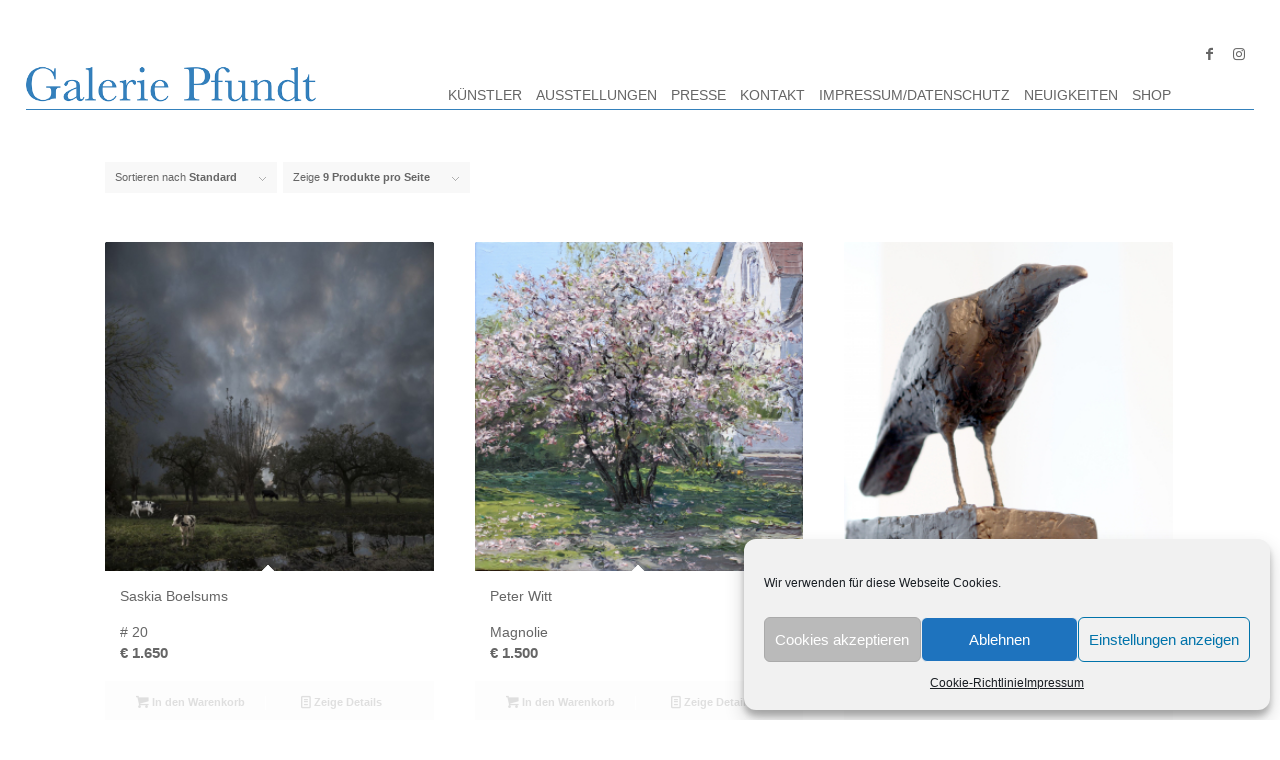

--- FILE ---
content_type: text/html; charset=UTF-8
request_url: https://www.galerie-pfundt.de/aktuell/produkt-schlagwort/schmankerl/
body_size: 17975
content:
<!DOCTYPE html>
<html lang="de" class="html_stretched responsive av-preloader-disabled av-default-lightbox  html_header_top html_logo_left html_main_nav_header html_menu_right html_custom html_header_sticky html_header_shrinking_disabled html_mobile_menu_tablet html_header_searchicon_disabled html_content_align_center html_header_unstick_top_disabled html_header_stretch html_minimal_header html_av-submenu-hidden html_av-submenu-display-click html_av-overlay-side html_av-overlay-side-classic html_av-submenu-noclone html_entry_id_22304 av-cookies-no-cookie-consent av-no-preview html_text_menu_active ">
<head>
<meta charset="UTF-8" />
<meta name="robots" content="noindex, follow" />


<!-- mobile setting -->
<meta name="viewport" content="width=device-width, initial-scale=1">

<!-- Scripts/CSS and wp_head hook -->
<title>Schmankerl &#8211; Galerie Pfundt</title>
<meta name='robots' content='max-image-preview:large' />
<style type="text/css">@font-face { font-family: 'star'; src: url('https://www.galerie-pfundt.de/wp-content/plugins/woocommerce/assets/fonts/star.eot'); src: url('https://www.galerie-pfundt.de/wp-content/plugins/woocommerce/assets/fonts/star.eot?#iefix') format('embedded-opentype'), 	  url('https://www.galerie-pfundt.de/wp-content/plugins/woocommerce/assets/fonts/star.woff') format('woff'), 	  url('https://www.galerie-pfundt.de/wp-content/plugins/woocommerce/assets/fonts/star.ttf') format('truetype'), 	  url('https://www.galerie-pfundt.de/wp-content/plugins/woocommerce/assets/fonts/star.svg#star') format('svg'); font-weight: normal; font-style: normal;  } @font-face { font-family: 'WooCommerce'; src: url('https://www.galerie-pfundt.de/wp-content/plugins/woocommerce/assets/fonts/WooCommerce.eot'); src: url('https://www.galerie-pfundt.de/wp-content/plugins/woocommerce/assets/fonts/WooCommerce.eot?#iefix') format('embedded-opentype'), 	  url('https://www.galerie-pfundt.de/wp-content/plugins/woocommerce/assets/fonts/WooCommerce.woff') format('woff'), 	  url('https://www.galerie-pfundt.de/wp-content/plugins/woocommerce/assets/fonts/WooCommerce.ttf') format('truetype'), 	  url('https://www.galerie-pfundt.de/wp-content/plugins/woocommerce/assets/fonts/WooCommerce.svg#WooCommerce') format('svg'); font-weight: normal; font-style: normal;  } </style><link rel='dns-prefetch' href='//www.galerie-pfundt.de' />
<link rel="alternate" type="application/rss+xml" title="Galerie Pfundt &raquo; Feed" href="https://www.galerie-pfundt.de/aktuell/feed/" />
<link rel="alternate" type="application/rss+xml" title="Galerie Pfundt &raquo; Kommentar-Feed" href="https://www.galerie-pfundt.de/aktuell/comments/feed/" />
<link rel="alternate" type="application/rss+xml" title="Galerie Pfundt &raquo; Schmankerl Schlagwort Feed" href="https://www.galerie-pfundt.de/aktuell/produkt-schlagwort/schmankerl/feed/" />
<style id='wp-img-auto-sizes-contain-inline-css' type='text/css'>
img:is([sizes=auto i],[sizes^="auto," i]){contain-intrinsic-size:3000px 1500px}
/*# sourceURL=wp-img-auto-sizes-contain-inline-css */
</style>
<link rel='stylesheet' id='avia-woocommerce-css-css' href='https://www.galerie-pfundt.de/wp-content/themes/enfold/config-woocommerce/woocommerce-mod.css?ver=6.9' type='text/css' media='all' />
<link rel='stylesheet' id='avia-grid-css' href='https://www.galerie-pfundt.de/wp-content/themes/enfold/css/grid.css?ver=4.7.6.4' type='text/css' media='all' />
<link rel='stylesheet' id='avia-base-css' href='https://www.galerie-pfundt.de/wp-content/themes/enfold/css/base.css?ver=4.7.6.4' type='text/css' media='all' />
<link rel='stylesheet' id='avia-layout-css' href='https://www.galerie-pfundt.de/wp-content/themes/enfold/css/layout.css?ver=4.7.6.4' type='text/css' media='all' />
<link rel='stylesheet' id='avia-module-audioplayer-css' href='https://www.galerie-pfundt.de/wp-content/themes/enfold/config-templatebuilder/avia-shortcodes/audio-player/audio-player.css?ver=6.9' type='text/css' media='all' />
<link rel='stylesheet' id='avia-module-blog-css' href='https://www.galerie-pfundt.de/wp-content/themes/enfold/config-templatebuilder/avia-shortcodes/blog/blog.css?ver=6.9' type='text/css' media='all' />
<link rel='stylesheet' id='avia-module-postslider-css' href='https://www.galerie-pfundt.de/wp-content/themes/enfold/config-templatebuilder/avia-shortcodes/postslider/postslider.css?ver=6.9' type='text/css' media='all' />
<link rel='stylesheet' id='avia-module-button-css' href='https://www.galerie-pfundt.de/wp-content/themes/enfold/config-templatebuilder/avia-shortcodes/buttons/buttons.css?ver=6.9' type='text/css' media='all' />
<link rel='stylesheet' id='avia-module-buttonrow-css' href='https://www.galerie-pfundt.de/wp-content/themes/enfold/config-templatebuilder/avia-shortcodes/buttonrow/buttonrow.css?ver=6.9' type='text/css' media='all' />
<link rel='stylesheet' id='avia-module-button-fullwidth-css' href='https://www.galerie-pfundt.de/wp-content/themes/enfold/config-templatebuilder/avia-shortcodes/buttons_fullwidth/buttons_fullwidth.css?ver=6.9' type='text/css' media='all' />
<link rel='stylesheet' id='avia-module-catalogue-css' href='https://www.galerie-pfundt.de/wp-content/themes/enfold/config-templatebuilder/avia-shortcodes/catalogue/catalogue.css?ver=6.9' type='text/css' media='all' />
<link rel='stylesheet' id='avia-module-comments-css' href='https://www.galerie-pfundt.de/wp-content/themes/enfold/config-templatebuilder/avia-shortcodes/comments/comments.css?ver=6.9' type='text/css' media='all' />
<link rel='stylesheet' id='avia-module-contact-css' href='https://www.galerie-pfundt.de/wp-content/themes/enfold/config-templatebuilder/avia-shortcodes/contact/contact.css?ver=6.9' type='text/css' media='all' />
<link rel='stylesheet' id='avia-module-slideshow-css' href='https://www.galerie-pfundt.de/wp-content/themes/enfold/config-templatebuilder/avia-shortcodes/slideshow/slideshow.css?ver=6.9' type='text/css' media='all' />
<link rel='stylesheet' id='avia-module-slideshow-contentpartner-css' href='https://www.galerie-pfundt.de/wp-content/themes/enfold/config-templatebuilder/avia-shortcodes/contentslider/contentslider.css?ver=6.9' type='text/css' media='all' />
<link rel='stylesheet' id='avia-module-countdown-css' href='https://www.galerie-pfundt.de/wp-content/themes/enfold/config-templatebuilder/avia-shortcodes/countdown/countdown.css?ver=6.9' type='text/css' media='all' />
<link rel='stylesheet' id='avia-module-gallery-css' href='https://www.galerie-pfundt.de/wp-content/themes/enfold/config-templatebuilder/avia-shortcodes/gallery/gallery.css?ver=6.9' type='text/css' media='all' />
<link rel='stylesheet' id='avia-module-gallery-hor-css' href='https://www.galerie-pfundt.de/wp-content/themes/enfold/config-templatebuilder/avia-shortcodes/gallery_horizontal/gallery_horizontal.css?ver=6.9' type='text/css' media='all' />
<link rel='stylesheet' id='avia-module-maps-css' href='https://www.galerie-pfundt.de/wp-content/themes/enfold/config-templatebuilder/avia-shortcodes/google_maps/google_maps.css?ver=6.9' type='text/css' media='all' />
<link rel='stylesheet' id='avia-module-gridrow-css' href='https://www.galerie-pfundt.de/wp-content/themes/enfold/config-templatebuilder/avia-shortcodes/grid_row/grid_row.css?ver=6.9' type='text/css' media='all' />
<link rel='stylesheet' id='avia-module-heading-css' href='https://www.galerie-pfundt.de/wp-content/themes/enfold/config-templatebuilder/avia-shortcodes/heading/heading.css?ver=6.9' type='text/css' media='all' />
<link rel='stylesheet' id='avia-module-rotator-css' href='https://www.galerie-pfundt.de/wp-content/themes/enfold/config-templatebuilder/avia-shortcodes/headline_rotator/headline_rotator.css?ver=6.9' type='text/css' media='all' />
<link rel='stylesheet' id='avia-module-hr-css' href='https://www.galerie-pfundt.de/wp-content/themes/enfold/config-templatebuilder/avia-shortcodes/hr/hr.css?ver=6.9' type='text/css' media='all' />
<link rel='stylesheet' id='avia-module-icon-css' href='https://www.galerie-pfundt.de/wp-content/themes/enfold/config-templatebuilder/avia-shortcodes/icon/icon.css?ver=6.9' type='text/css' media='all' />
<link rel='stylesheet' id='avia-module-iconbox-css' href='https://www.galerie-pfundt.de/wp-content/themes/enfold/config-templatebuilder/avia-shortcodes/iconbox/iconbox.css?ver=6.9' type='text/css' media='all' />
<link rel='stylesheet' id='avia-module-icongrid-css' href='https://www.galerie-pfundt.de/wp-content/themes/enfold/config-templatebuilder/avia-shortcodes/icongrid/icongrid.css?ver=6.9' type='text/css' media='all' />
<link rel='stylesheet' id='avia-module-iconlist-css' href='https://www.galerie-pfundt.de/wp-content/themes/enfold/config-templatebuilder/avia-shortcodes/iconlist/iconlist.css?ver=6.9' type='text/css' media='all' />
<link rel='stylesheet' id='avia-module-image-css' href='https://www.galerie-pfundt.de/wp-content/themes/enfold/config-templatebuilder/avia-shortcodes/image/image.css?ver=6.9' type='text/css' media='all' />
<link rel='stylesheet' id='avia-module-hotspot-css' href='https://www.galerie-pfundt.de/wp-content/themes/enfold/config-templatebuilder/avia-shortcodes/image_hotspots/image_hotspots.css?ver=6.9' type='text/css' media='all' />
<link rel='stylesheet' id='avia-module-magazine-css' href='https://www.galerie-pfundt.de/wp-content/themes/enfold/config-templatebuilder/avia-shortcodes/magazine/magazine.css?ver=6.9' type='text/css' media='all' />
<link rel='stylesheet' id='avia-module-masonry-css' href='https://www.galerie-pfundt.de/wp-content/themes/enfold/config-templatebuilder/avia-shortcodes/masonry_entries/masonry_entries.css?ver=6.9' type='text/css' media='all' />
<link rel='stylesheet' id='avia-siteloader-css' href='https://www.galerie-pfundt.de/wp-content/themes/enfold/css/avia-snippet-site-preloader.css?ver=6.9' type='text/css' media='all' />
<link rel='stylesheet' id='avia-module-menu-css' href='https://www.galerie-pfundt.de/wp-content/themes/enfold/config-templatebuilder/avia-shortcodes/menu/menu.css?ver=6.9' type='text/css' media='all' />
<link rel='stylesheet' id='avia-modfule-notification-css' href='https://www.galerie-pfundt.de/wp-content/themes/enfold/config-templatebuilder/avia-shortcodes/notification/notification.css?ver=6.9' type='text/css' media='all' />
<link rel='stylesheet' id='avia-module-numbers-css' href='https://www.galerie-pfundt.de/wp-content/themes/enfold/config-templatebuilder/avia-shortcodes/numbers/numbers.css?ver=6.9' type='text/css' media='all' />
<link rel='stylesheet' id='avia-module-portfolio-css' href='https://www.galerie-pfundt.de/wp-content/themes/enfold/config-templatebuilder/avia-shortcodes/portfolio/portfolio.css?ver=6.9' type='text/css' media='all' />
<link rel='stylesheet' id='avia-module-post-metadata-css' href='https://www.galerie-pfundt.de/wp-content/themes/enfold/config-templatebuilder/avia-shortcodes/post_metadata/post_metadata.css?ver=6.9' type='text/css' media='all' />
<link rel='stylesheet' id='avia-module-progress-bar-css' href='https://www.galerie-pfundt.de/wp-content/themes/enfold/config-templatebuilder/avia-shortcodes/progressbar/progressbar.css?ver=6.9' type='text/css' media='all' />
<link rel='stylesheet' id='avia-module-promobox-css' href='https://www.galerie-pfundt.de/wp-content/themes/enfold/config-templatebuilder/avia-shortcodes/promobox/promobox.css?ver=6.9' type='text/css' media='all' />
<link rel='stylesheet' id='avia-sc-search-css' href='https://www.galerie-pfundt.de/wp-content/themes/enfold/config-templatebuilder/avia-shortcodes/search/search.css?ver=6.9' type='text/css' media='all' />
<link rel='stylesheet' id='avia-module-slideshow-accordion-css' href='https://www.galerie-pfundt.de/wp-content/themes/enfold/config-templatebuilder/avia-shortcodes/slideshow_accordion/slideshow_accordion.css?ver=6.9' type='text/css' media='all' />
<link rel='stylesheet' id='avia-module-slideshow-feature-image-css' href='https://www.galerie-pfundt.de/wp-content/themes/enfold/config-templatebuilder/avia-shortcodes/slideshow_feature_image/slideshow_feature_image.css?ver=6.9' type='text/css' media='all' />
<link rel='stylesheet' id='avia-module-slideshow-fullsize-css' href='https://www.galerie-pfundt.de/wp-content/themes/enfold/config-templatebuilder/avia-shortcodes/slideshow_fullsize/slideshow_fullsize.css?ver=6.9' type='text/css' media='all' />
<link rel='stylesheet' id='avia-module-slideshow-fullscreen-css' href='https://www.galerie-pfundt.de/wp-content/themes/enfold/config-templatebuilder/avia-shortcodes/slideshow_fullscreen/slideshow_fullscreen.css?ver=6.9' type='text/css' media='all' />
<link rel='stylesheet' id='avia-module-slideshow-ls-css' href='https://www.galerie-pfundt.de/wp-content/themes/enfold/config-templatebuilder/avia-shortcodes/slideshow_layerslider/slideshow_layerslider.css?ver=6.9' type='text/css' media='all' />
<link rel='stylesheet' id='avia-module-social-css' href='https://www.galerie-pfundt.de/wp-content/themes/enfold/config-templatebuilder/avia-shortcodes/social_share/social_share.css?ver=6.9' type='text/css' media='all' />
<link rel='stylesheet' id='avia-module-tabsection-css' href='https://www.galerie-pfundt.de/wp-content/themes/enfold/config-templatebuilder/avia-shortcodes/tab_section/tab_section.css?ver=6.9' type='text/css' media='all' />
<link rel='stylesheet' id='avia-module-table-css' href='https://www.galerie-pfundt.de/wp-content/themes/enfold/config-templatebuilder/avia-shortcodes/table/table.css?ver=6.9' type='text/css' media='all' />
<link rel='stylesheet' id='avia-module-tabs-css' href='https://www.galerie-pfundt.de/wp-content/themes/enfold/config-templatebuilder/avia-shortcodes/tabs/tabs.css?ver=6.9' type='text/css' media='all' />
<link rel='stylesheet' id='avia-module-team-css' href='https://www.galerie-pfundt.de/wp-content/themes/enfold/config-templatebuilder/avia-shortcodes/team/team.css?ver=6.9' type='text/css' media='all' />
<link rel='stylesheet' id='avia-module-testimonials-css' href='https://www.galerie-pfundt.de/wp-content/themes/enfold/config-templatebuilder/avia-shortcodes/testimonials/testimonials.css?ver=6.9' type='text/css' media='all' />
<link rel='stylesheet' id='avia-module-timeline-css' href='https://www.galerie-pfundt.de/wp-content/themes/enfold/config-templatebuilder/avia-shortcodes/timeline/timeline.css?ver=6.9' type='text/css' media='all' />
<link rel='stylesheet' id='avia-module-toggles-css' href='https://www.galerie-pfundt.de/wp-content/themes/enfold/config-templatebuilder/avia-shortcodes/toggles/toggles.css?ver=6.9' type='text/css' media='all' />
<link rel='stylesheet' id='avia-module-video-css' href='https://www.galerie-pfundt.de/wp-content/themes/enfold/config-templatebuilder/avia-shortcodes/video/video.css?ver=6.9' type='text/css' media='all' />
<style id='wp-emoji-styles-inline-css' type='text/css'>

	img.wp-smiley, img.emoji {
		display: inline !important;
		border: none !important;
		box-shadow: none !important;
		height: 1em !important;
		width: 1em !important;
		margin: 0 0.07em !important;
		vertical-align: -0.1em !important;
		background: none !important;
		padding: 0 !important;
	}
/*# sourceURL=wp-emoji-styles-inline-css */
</style>
<style id='wp-block-library-inline-css' type='text/css'>
:root{--wp-block-synced-color:#7a00df;--wp-block-synced-color--rgb:122,0,223;--wp-bound-block-color:var(--wp-block-synced-color);--wp-editor-canvas-background:#ddd;--wp-admin-theme-color:#007cba;--wp-admin-theme-color--rgb:0,124,186;--wp-admin-theme-color-darker-10:#006ba1;--wp-admin-theme-color-darker-10--rgb:0,107,160.5;--wp-admin-theme-color-darker-20:#005a87;--wp-admin-theme-color-darker-20--rgb:0,90,135;--wp-admin-border-width-focus:2px}@media (min-resolution:192dpi){:root{--wp-admin-border-width-focus:1.5px}}.wp-element-button{cursor:pointer}:root .has-very-light-gray-background-color{background-color:#eee}:root .has-very-dark-gray-background-color{background-color:#313131}:root .has-very-light-gray-color{color:#eee}:root .has-very-dark-gray-color{color:#313131}:root .has-vivid-green-cyan-to-vivid-cyan-blue-gradient-background{background:linear-gradient(135deg,#00d084,#0693e3)}:root .has-purple-crush-gradient-background{background:linear-gradient(135deg,#34e2e4,#4721fb 50%,#ab1dfe)}:root .has-hazy-dawn-gradient-background{background:linear-gradient(135deg,#faaca8,#dad0ec)}:root .has-subdued-olive-gradient-background{background:linear-gradient(135deg,#fafae1,#67a671)}:root .has-atomic-cream-gradient-background{background:linear-gradient(135deg,#fdd79a,#004a59)}:root .has-nightshade-gradient-background{background:linear-gradient(135deg,#330968,#31cdcf)}:root .has-midnight-gradient-background{background:linear-gradient(135deg,#020381,#2874fc)}:root{--wp--preset--font-size--normal:16px;--wp--preset--font-size--huge:42px}.has-regular-font-size{font-size:1em}.has-larger-font-size{font-size:2.625em}.has-normal-font-size{font-size:var(--wp--preset--font-size--normal)}.has-huge-font-size{font-size:var(--wp--preset--font-size--huge)}.has-text-align-center{text-align:center}.has-text-align-left{text-align:left}.has-text-align-right{text-align:right}.has-fit-text{white-space:nowrap!important}#end-resizable-editor-section{display:none}.aligncenter{clear:both}.items-justified-left{justify-content:flex-start}.items-justified-center{justify-content:center}.items-justified-right{justify-content:flex-end}.items-justified-space-between{justify-content:space-between}.screen-reader-text{border:0;clip-path:inset(50%);height:1px;margin:-1px;overflow:hidden;padding:0;position:absolute;width:1px;word-wrap:normal!important}.screen-reader-text:focus{background-color:#ddd;clip-path:none;color:#444;display:block;font-size:1em;height:auto;left:5px;line-height:normal;padding:15px 23px 14px;text-decoration:none;top:5px;width:auto;z-index:100000}html :where(.has-border-color){border-style:solid}html :where([style*=border-top-color]){border-top-style:solid}html :where([style*=border-right-color]){border-right-style:solid}html :where([style*=border-bottom-color]){border-bottom-style:solid}html :where([style*=border-left-color]){border-left-style:solid}html :where([style*=border-width]){border-style:solid}html :where([style*=border-top-width]){border-top-style:solid}html :where([style*=border-right-width]){border-right-style:solid}html :where([style*=border-bottom-width]){border-bottom-style:solid}html :where([style*=border-left-width]){border-left-style:solid}html :where(img[class*=wp-image-]){height:auto;max-width:100%}:where(figure){margin:0 0 1em}html :where(.is-position-sticky){--wp-admin--admin-bar--position-offset:var(--wp-admin--admin-bar--height,0px)}@media screen and (max-width:600px){html :where(.is-position-sticky){--wp-admin--admin-bar--position-offset:0px}}

/*# sourceURL=wp-block-library-inline-css */
</style><link rel='stylesheet' id='wc-blocks-style-css' href='https://www.galerie-pfundt.de/wp-content/plugins/woocommerce/assets/client/blocks/wc-blocks.css?ver=wc-9.4.4' type='text/css' media='all' />
<style id='global-styles-inline-css' type='text/css'>
:root{--wp--preset--aspect-ratio--square: 1;--wp--preset--aspect-ratio--4-3: 4/3;--wp--preset--aspect-ratio--3-4: 3/4;--wp--preset--aspect-ratio--3-2: 3/2;--wp--preset--aspect-ratio--2-3: 2/3;--wp--preset--aspect-ratio--16-9: 16/9;--wp--preset--aspect-ratio--9-16: 9/16;--wp--preset--color--black: #000000;--wp--preset--color--cyan-bluish-gray: #abb8c3;--wp--preset--color--white: #ffffff;--wp--preset--color--pale-pink: #f78da7;--wp--preset--color--vivid-red: #cf2e2e;--wp--preset--color--luminous-vivid-orange: #ff6900;--wp--preset--color--luminous-vivid-amber: #fcb900;--wp--preset--color--light-green-cyan: #7bdcb5;--wp--preset--color--vivid-green-cyan: #00d084;--wp--preset--color--pale-cyan-blue: #8ed1fc;--wp--preset--color--vivid-cyan-blue: #0693e3;--wp--preset--color--vivid-purple: #9b51e0;--wp--preset--gradient--vivid-cyan-blue-to-vivid-purple: linear-gradient(135deg,rgb(6,147,227) 0%,rgb(155,81,224) 100%);--wp--preset--gradient--light-green-cyan-to-vivid-green-cyan: linear-gradient(135deg,rgb(122,220,180) 0%,rgb(0,208,130) 100%);--wp--preset--gradient--luminous-vivid-amber-to-luminous-vivid-orange: linear-gradient(135deg,rgb(252,185,0) 0%,rgb(255,105,0) 100%);--wp--preset--gradient--luminous-vivid-orange-to-vivid-red: linear-gradient(135deg,rgb(255,105,0) 0%,rgb(207,46,46) 100%);--wp--preset--gradient--very-light-gray-to-cyan-bluish-gray: linear-gradient(135deg,rgb(238,238,238) 0%,rgb(169,184,195) 100%);--wp--preset--gradient--cool-to-warm-spectrum: linear-gradient(135deg,rgb(74,234,220) 0%,rgb(151,120,209) 20%,rgb(207,42,186) 40%,rgb(238,44,130) 60%,rgb(251,105,98) 80%,rgb(254,248,76) 100%);--wp--preset--gradient--blush-light-purple: linear-gradient(135deg,rgb(255,206,236) 0%,rgb(152,150,240) 100%);--wp--preset--gradient--blush-bordeaux: linear-gradient(135deg,rgb(254,205,165) 0%,rgb(254,45,45) 50%,rgb(107,0,62) 100%);--wp--preset--gradient--luminous-dusk: linear-gradient(135deg,rgb(255,203,112) 0%,rgb(199,81,192) 50%,rgb(65,88,208) 100%);--wp--preset--gradient--pale-ocean: linear-gradient(135deg,rgb(255,245,203) 0%,rgb(182,227,212) 50%,rgb(51,167,181) 100%);--wp--preset--gradient--electric-grass: linear-gradient(135deg,rgb(202,248,128) 0%,rgb(113,206,126) 100%);--wp--preset--gradient--midnight: linear-gradient(135deg,rgb(2,3,129) 0%,rgb(40,116,252) 100%);--wp--preset--font-size--small: 13px;--wp--preset--font-size--medium: 20px;--wp--preset--font-size--large: 36px;--wp--preset--font-size--x-large: 42px;--wp--preset--font-family--inter: "Inter", sans-serif;--wp--preset--font-family--cardo: Cardo;--wp--preset--spacing--20: 0.44rem;--wp--preset--spacing--30: 0.67rem;--wp--preset--spacing--40: 1rem;--wp--preset--spacing--50: 1.5rem;--wp--preset--spacing--60: 2.25rem;--wp--preset--spacing--70: 3.38rem;--wp--preset--spacing--80: 5.06rem;--wp--preset--shadow--natural: 6px 6px 9px rgba(0, 0, 0, 0.2);--wp--preset--shadow--deep: 12px 12px 50px rgba(0, 0, 0, 0.4);--wp--preset--shadow--sharp: 6px 6px 0px rgba(0, 0, 0, 0.2);--wp--preset--shadow--outlined: 6px 6px 0px -3px rgb(255, 255, 255), 6px 6px rgb(0, 0, 0);--wp--preset--shadow--crisp: 6px 6px 0px rgb(0, 0, 0);}:where(.is-layout-flex){gap: 0.5em;}:where(.is-layout-grid){gap: 0.5em;}body .is-layout-flex{display: flex;}.is-layout-flex{flex-wrap: wrap;align-items: center;}.is-layout-flex > :is(*, div){margin: 0;}body .is-layout-grid{display: grid;}.is-layout-grid > :is(*, div){margin: 0;}:where(.wp-block-columns.is-layout-flex){gap: 2em;}:where(.wp-block-columns.is-layout-grid){gap: 2em;}:where(.wp-block-post-template.is-layout-flex){gap: 1.25em;}:where(.wp-block-post-template.is-layout-grid){gap: 1.25em;}.has-black-color{color: var(--wp--preset--color--black) !important;}.has-cyan-bluish-gray-color{color: var(--wp--preset--color--cyan-bluish-gray) !important;}.has-white-color{color: var(--wp--preset--color--white) !important;}.has-pale-pink-color{color: var(--wp--preset--color--pale-pink) !important;}.has-vivid-red-color{color: var(--wp--preset--color--vivid-red) !important;}.has-luminous-vivid-orange-color{color: var(--wp--preset--color--luminous-vivid-orange) !important;}.has-luminous-vivid-amber-color{color: var(--wp--preset--color--luminous-vivid-amber) !important;}.has-light-green-cyan-color{color: var(--wp--preset--color--light-green-cyan) !important;}.has-vivid-green-cyan-color{color: var(--wp--preset--color--vivid-green-cyan) !important;}.has-pale-cyan-blue-color{color: var(--wp--preset--color--pale-cyan-blue) !important;}.has-vivid-cyan-blue-color{color: var(--wp--preset--color--vivid-cyan-blue) !important;}.has-vivid-purple-color{color: var(--wp--preset--color--vivid-purple) !important;}.has-black-background-color{background-color: var(--wp--preset--color--black) !important;}.has-cyan-bluish-gray-background-color{background-color: var(--wp--preset--color--cyan-bluish-gray) !important;}.has-white-background-color{background-color: var(--wp--preset--color--white) !important;}.has-pale-pink-background-color{background-color: var(--wp--preset--color--pale-pink) !important;}.has-vivid-red-background-color{background-color: var(--wp--preset--color--vivid-red) !important;}.has-luminous-vivid-orange-background-color{background-color: var(--wp--preset--color--luminous-vivid-orange) !important;}.has-luminous-vivid-amber-background-color{background-color: var(--wp--preset--color--luminous-vivid-amber) !important;}.has-light-green-cyan-background-color{background-color: var(--wp--preset--color--light-green-cyan) !important;}.has-vivid-green-cyan-background-color{background-color: var(--wp--preset--color--vivid-green-cyan) !important;}.has-pale-cyan-blue-background-color{background-color: var(--wp--preset--color--pale-cyan-blue) !important;}.has-vivid-cyan-blue-background-color{background-color: var(--wp--preset--color--vivid-cyan-blue) !important;}.has-vivid-purple-background-color{background-color: var(--wp--preset--color--vivid-purple) !important;}.has-black-border-color{border-color: var(--wp--preset--color--black) !important;}.has-cyan-bluish-gray-border-color{border-color: var(--wp--preset--color--cyan-bluish-gray) !important;}.has-white-border-color{border-color: var(--wp--preset--color--white) !important;}.has-pale-pink-border-color{border-color: var(--wp--preset--color--pale-pink) !important;}.has-vivid-red-border-color{border-color: var(--wp--preset--color--vivid-red) !important;}.has-luminous-vivid-orange-border-color{border-color: var(--wp--preset--color--luminous-vivid-orange) !important;}.has-luminous-vivid-amber-border-color{border-color: var(--wp--preset--color--luminous-vivid-amber) !important;}.has-light-green-cyan-border-color{border-color: var(--wp--preset--color--light-green-cyan) !important;}.has-vivid-green-cyan-border-color{border-color: var(--wp--preset--color--vivid-green-cyan) !important;}.has-pale-cyan-blue-border-color{border-color: var(--wp--preset--color--pale-cyan-blue) !important;}.has-vivid-cyan-blue-border-color{border-color: var(--wp--preset--color--vivid-cyan-blue) !important;}.has-vivid-purple-border-color{border-color: var(--wp--preset--color--vivid-purple) !important;}.has-vivid-cyan-blue-to-vivid-purple-gradient-background{background: var(--wp--preset--gradient--vivid-cyan-blue-to-vivid-purple) !important;}.has-light-green-cyan-to-vivid-green-cyan-gradient-background{background: var(--wp--preset--gradient--light-green-cyan-to-vivid-green-cyan) !important;}.has-luminous-vivid-amber-to-luminous-vivid-orange-gradient-background{background: var(--wp--preset--gradient--luminous-vivid-amber-to-luminous-vivid-orange) !important;}.has-luminous-vivid-orange-to-vivid-red-gradient-background{background: var(--wp--preset--gradient--luminous-vivid-orange-to-vivid-red) !important;}.has-very-light-gray-to-cyan-bluish-gray-gradient-background{background: var(--wp--preset--gradient--very-light-gray-to-cyan-bluish-gray) !important;}.has-cool-to-warm-spectrum-gradient-background{background: var(--wp--preset--gradient--cool-to-warm-spectrum) !important;}.has-blush-light-purple-gradient-background{background: var(--wp--preset--gradient--blush-light-purple) !important;}.has-blush-bordeaux-gradient-background{background: var(--wp--preset--gradient--blush-bordeaux) !important;}.has-luminous-dusk-gradient-background{background: var(--wp--preset--gradient--luminous-dusk) !important;}.has-pale-ocean-gradient-background{background: var(--wp--preset--gradient--pale-ocean) !important;}.has-electric-grass-gradient-background{background: var(--wp--preset--gradient--electric-grass) !important;}.has-midnight-gradient-background{background: var(--wp--preset--gradient--midnight) !important;}.has-small-font-size{font-size: var(--wp--preset--font-size--small) !important;}.has-medium-font-size{font-size: var(--wp--preset--font-size--medium) !important;}.has-large-font-size{font-size: var(--wp--preset--font-size--large) !important;}.has-x-large-font-size{font-size: var(--wp--preset--font-size--x-large) !important;}
/*# sourceURL=global-styles-inline-css */
</style>

<style id='classic-theme-styles-inline-css' type='text/css'>
/*! This file is auto-generated */
.wp-block-button__link{color:#fff;background-color:#32373c;border-radius:9999px;box-shadow:none;text-decoration:none;padding:calc(.667em + 2px) calc(1.333em + 2px);font-size:1.125em}.wp-block-file__button{background:#32373c;color:#fff;text-decoration:none}
/*# sourceURL=/wp-includes/css/classic-themes.min.css */
</style>
<style id='woocommerce-inline-inline-css' type='text/css'>
.woocommerce form .form-row .required { visibility: visible; }
/*# sourceURL=woocommerce-inline-inline-css */
</style>
<link rel='stylesheet' id='cmplz-general-css' href='https://www.galerie-pfundt.de/wp-content/plugins/complianz-gdpr/assets/css/cookieblocker.min.css?ver=1733588320' type='text/css' media='all' />
<link rel='stylesheet' id='avia-scs-css' href='https://www.galerie-pfundt.de/wp-content/themes/enfold/css/shortcodes.css?ver=4.7.6.4' type='text/css' media='all' />
<link rel='stylesheet' id='avia-popup-css-css' href='https://www.galerie-pfundt.de/wp-content/themes/enfold/js/aviapopup/magnific-popup.css?ver=4.7.6.4' type='text/css' media='screen' />
<link rel='stylesheet' id='avia-lightbox-css' href='https://www.galerie-pfundt.de/wp-content/themes/enfold/css/avia-snippet-lightbox.css?ver=4.7.6.4' type='text/css' media='screen' />
<link rel='stylesheet' id='avia-widget-css-css' href='https://www.galerie-pfundt.de/wp-content/themes/enfold/css/avia-snippet-widget.css?ver=4.7.6.4' type='text/css' media='screen' />
<link rel='stylesheet' id='avia-dynamic-css' href='https://www.galerie-pfundt.de/wp-content/uploads/dynamic_avia/enfold_child.css?ver=6755791eb6ee7' type='text/css' media='all' />
<link rel='stylesheet' id='avia-custom-css' href='https://www.galerie-pfundt.de/wp-content/themes/enfold/css/custom.css?ver=4.7.6.4' type='text/css' media='all' />
<link rel='stylesheet' id='avia-style-css' href='https://www.galerie-pfundt.de/wp-content/themes/enfold-child/style.css?ver=4.7.6.4' type='text/css' media='all' />
<script type="text/javascript" src="https://www.galerie-pfundt.de/wp-content/themes/enfold-child/custom_js/custom.js?ver=6.9" id="custom_js-js"></script>
<script type="text/javascript" src="https://www.galerie-pfundt.de/wp-includes/js/jquery/jquery.min.js?ver=3.7.1" id="jquery-core-js"></script>
<script type="text/javascript" src="https://www.galerie-pfundt.de/wp-includes/js/jquery/jquery-migrate.min.js?ver=3.4.1" id="jquery-migrate-js"></script>
<script type="text/javascript" src="https://www.galerie-pfundt.de/wp-content/plugins/woocommerce/assets/js/jquery-blockui/jquery.blockUI.min.js?ver=2.7.0-wc.9.4.4" id="jquery-blockui-js" defer="defer" data-wp-strategy="defer"></script>
<script type="text/javascript" id="wc-add-to-cart-js-extra">
/* <![CDATA[ */
var wc_add_to_cart_params = {"ajax_url":"/wp-admin/admin-ajax.php","wc_ajax_url":"/aktuell/?wc-ajax=%%endpoint%%","i18n_view_cart":"Warenkorb anzeigen","cart_url":"https://www.galerie-pfundt.de/aktuell/warenkorb/","is_cart":"","cart_redirect_after_add":"yes"};
//# sourceURL=wc-add-to-cart-js-extra
/* ]]> */
</script>
<script type="text/javascript" src="https://www.galerie-pfundt.de/wp-content/plugins/woocommerce/assets/js/frontend/add-to-cart.min.js?ver=9.4.4" id="wc-add-to-cart-js" defer="defer" data-wp-strategy="defer"></script>
<script type="text/javascript" src="https://www.galerie-pfundt.de/wp-content/plugins/woocommerce/assets/js/js-cookie/js.cookie.min.js?ver=2.1.4-wc.9.4.4" id="js-cookie-js" defer="defer" data-wp-strategy="defer"></script>
<script type="text/javascript" id="woocommerce-js-extra">
/* <![CDATA[ */
var woocommerce_params = {"ajax_url":"/wp-admin/admin-ajax.php","wc_ajax_url":"/aktuell/?wc-ajax=%%endpoint%%"};
//# sourceURL=woocommerce-js-extra
/* ]]> */
</script>
<script type="text/javascript" src="https://www.galerie-pfundt.de/wp-content/plugins/woocommerce/assets/js/frontend/woocommerce.min.js?ver=9.4.4" id="woocommerce-js" defer="defer" data-wp-strategy="defer"></script>
<script type="text/javascript" src="https://www.galerie-pfundt.de/wp-content/themes/enfold/js/avia-compat.js?ver=4.7.6.4" id="avia-compat-js"></script>
<link rel="https://api.w.org/" href="https://www.galerie-pfundt.de/aktuell/wp-json/" /><link rel="alternate" title="JSON" type="application/json" href="https://www.galerie-pfundt.de/aktuell/wp-json/wp/v2/product_tag/164" /><link rel="EditURI" type="application/rsd+xml" title="RSD" href="https://www.galerie-pfundt.de/xmlrpc.php?rsd" />
<meta name="generator" content="WordPress 6.9" />
<meta name="generator" content="WooCommerce 9.4.4" />
			<style>.cmplz-hidden {
					display: none !important;
				}</style><link rel="profile" href="http://gmpg.org/xfn/11" />
<link rel="alternate" type="application/rss+xml" title="Galerie Pfundt RSS2 Feed" href="https://www.galerie-pfundt.de/aktuell/feed/" />
<link rel="pingback" href="https://www.galerie-pfundt.de/xmlrpc.php" />

<style type='text/css' media='screen'>
 #top #header_main > .container, #top #header_main > .container .main_menu  .av-main-nav > li > a, #top #header_main #menu-item-shop .cart_dropdown_link{ height:110px; line-height: 110px; }
 .html_top_nav_header .av-logo-container{ height:110px;  }
 .html_header_top.html_header_sticky #top #wrap_all #main{ padding-top:108px; } 
</style>
<!--[if lt IE 9]><script src="https://www.galerie-pfundt.de/wp-content/themes/enfold/js/html5shiv.js"></script><![endif]-->

	<noscript><style>.woocommerce-product-gallery{ opacity: 1 !important; }</style></noscript>
	<style class='wp-fonts-local' type='text/css'>
@font-face{font-family:Inter;font-style:normal;font-weight:300 900;font-display:fallback;src:url('https://www.galerie-pfundt.de/wp-content/plugins/woocommerce/assets/fonts/Inter-VariableFont_slnt,wght.woff2') format('woff2');font-stretch:normal;}
@font-face{font-family:Cardo;font-style:normal;font-weight:400;font-display:fallback;src:url('https://www.galerie-pfundt.de/wp-content/plugins/woocommerce/assets/fonts/cardo_normal_400.woff2') format('woff2');}
</style>
		<style type="text/css" id="wp-custom-css">
			
.woocommerce-Price-amount.amount {
	color: #666666;
}

.inner_sidebar.extralight-border {
	display: none;
}

.woocommerce-product-attributes-item__label {
	color: #666666;
}

.woocommerce-product-attributes-item__value {
	color: #666666;
}

.summary.entry-summary {
	padding-left: 15px;
	margin-top: 3px;
}

.single_add_to_cart_button.button.alt {
	background-color: #666666;
}

#top div.product .woocommerce-tabs {
	padding-top: 20px;
}

#tab-title-description {
	display: none;
}

#tab-description h2{
	display: none
}

.product_meta {
	display: none;
}

.in-stock {
	display: none;
}

.cart {
	margin-top: 15px;
}

/* Single product page css -> Put this into seperate file */

.single-product-summary {
	display: flex;
	min-height: 18rem;
}

.summary.entry-summary {
	display: flex;
	flex-direction: column;
	padding-top: 20px;
}

.template-shop div.product div.summary {
	padding-bottom: 0;
}

.price {
	margin-top: auto;
}

#top form {
	margin-bottom: 0;
}

.template-shop .images a {
	padding-top: 0;
}

.product_title.entry-title {
	line-height: 20px;
	margin-bottom: 30px;
}

.product.type-product {
	min-height: 20rem;
}

.shop_columns_3 .products .product {
	margin-bottom: 80px
}

ul.products li.product {
	padding: 14px;
}

.product-sorting {
	padding-left: 14px;
} 		</style>
		<style type='text/css'>
@font-face {font-family: 'entypo-fontello'; font-weight: normal; font-style: normal; font-display: auto;
src: url('https://www.galerie-pfundt.de/wp-content/themes/enfold/config-templatebuilder/avia-template-builder/assets/fonts/entypo-fontello.woff2') format('woff2'),
url('https://www.galerie-pfundt.de/wp-content/themes/enfold/config-templatebuilder/avia-template-builder/assets/fonts/entypo-fontello.woff') format('woff'),
url('https://www.galerie-pfundt.de/wp-content/themes/enfold/config-templatebuilder/avia-template-builder/assets/fonts/entypo-fontello.ttf') format('truetype'), 
url('https://www.galerie-pfundt.de/wp-content/themes/enfold/config-templatebuilder/avia-template-builder/assets/fonts/entypo-fontello.svg#entypo-fontello') format('svg'),
url('https://www.galerie-pfundt.de/wp-content/themes/enfold/config-templatebuilder/avia-template-builder/assets/fonts/entypo-fontello.eot'),
url('https://www.galerie-pfundt.de/wp-content/themes/enfold/config-templatebuilder/avia-template-builder/assets/fonts/entypo-fontello.eot?#iefix') format('embedded-opentype');
} #top .avia-font-entypo-fontello, body .avia-font-entypo-fontello, html body [data-av_iconfont='entypo-fontello']:before{ font-family: 'entypo-fontello'; }
</style>

<!--
Debugging Info for Theme support: 

Theme: Enfold
Version: 4.7.6.4
Installed: enfold
AviaFramework Version: 5.0
AviaBuilder Version: 4.7.6.4
aviaElementManager Version: 1.0.1
- - - - - - - - - - -
ChildTheme: Enfold Child
ChildTheme Version: 1.0
ChildTheme Installed: enfold

ML:-1-PU:101-PLA:16
WP:6.9
Compress: CSS:disabled - JS:disabled
Updates: disabled
PLAu:14
-->
</head>




<body data-cmplz=1 id="top" class="archive tax-product_tag term-schmankerl term-164 wp-theme-enfold wp-child-theme-enfold-child  rtl_columns stretched helvetica-neue-websave helvetica_neue theme-enfold woocommerce woocommerce-page woocommerce-no-js avia-woocommerce-30" itemscope="itemscope" itemtype="https://schema.org/WebPage" >

	
	<div id='wrap_all'>

	
<header id='header' class='all_colors header_color light_bg_color  av_header_top av_logo_left av_main_nav_header av_menu_right av_custom av_header_sticky av_header_shrinking_disabled av_header_stretch av_mobile_menu_tablet av_header_searchicon_disabled av_header_unstick_top_disabled av_minimal_header av_bottom_nav_disabled  av_header_border_disabled'  role="banner" itemscope="itemscope" itemtype="https://schema.org/WPHeader" >

		<div  id='header_main' class='container_wrap container_wrap_logo'>
	
        <ul  class = 'menu-item cart_dropdown ' data-success='wurde zum Warenkorb hinzugefügt'><li class='cart_dropdown_first'><a class='cart_dropdown_link' href='https://www.galerie-pfundt.de/aktuell/warenkorb/'><span aria-hidden='true' data-av_icon='' data-av_iconfont='entypo-fontello'></span><span class='av-cart-counter '>0</span><span class='avia_hidden_link_text'>Einkaufswagen</span></a><!--<span class='cart_subtotal'><span class="woocommerce-Price-amount amount"><bdi><span class="woocommerce-Price-currencySymbol">&euro;</span>&nbsp;0</bdi></span></span>--><div class='dropdown_widget dropdown_widget_cart'><div class='avia-arrow'></div><div class="widget_shopping_cart_content"></div></div></li></ul><div class='container av-logo-container'><div class='inner-container'><span class='logo'><a href='https://www.galerie-pfundt.de/aktuell/'><img height="100" width="300" src='https://www.galerie-pfundt.de/wp-content/uploads/2017/03/logo.png' alt='Galerie Pfundt' title='' /></a></span><nav class='main_menu' data-selectname='Seite auswählen'  role="navigation" itemscope="itemscope" itemtype="https://schema.org/SiteNavigationElement" ><div class="avia-menu av-main-nav-wrap av_menu_icon_beside"><ul id="avia-menu" class="menu av-main-nav"><li id="menu-item-26" class="menu-item menu-item-type-post_type menu-item-object-page menu-item-top-level menu-item-top-level-1"><a href="https://www.galerie-pfundt.de/aktuell/kuenstler/" itemprop="url"><span class="avia-bullet"></span><span class="avia-menu-text">Künstler</span><span class="avia-menu-fx"><span class="avia-arrow-wrap"><span class="avia-arrow"></span></span></span></a></li>
<li id="menu-item-27" class="menu-item menu-item-type-post_type menu-item-object-page menu-item-mega-parent  menu-item-top-level menu-item-top-level-2"><a href="https://www.galerie-pfundt.de/aktuell/ausstellungen/" itemprop="url"><span class="avia-bullet"></span><span class="avia-menu-text">Ausstellungen</span><span class="avia-menu-fx"><span class="avia-arrow-wrap"><span class="avia-arrow"></span></span></span></a></li>
<li id="menu-item-14823" class="menu-item menu-item-type-post_type menu-item-object-page menu-item-top-level menu-item-top-level-3"><a href="https://www.galerie-pfundt.de/aktuell/presse/" itemprop="url"><span class="avia-bullet"></span><span class="avia-menu-text">Presse</span><span class="avia-menu-fx"><span class="avia-arrow-wrap"><span class="avia-arrow"></span></span></span></a></li>
<li id="menu-item-166" class="menu-item menu-item-type-post_type menu-item-object-page menu-item-top-level menu-item-top-level-4"><a href="https://www.galerie-pfundt.de/aktuell/kontakt/" itemprop="url"><span class="avia-bullet"></span><span class="avia-menu-text">Kontakt</span><span class="avia-menu-fx"><span class="avia-arrow-wrap"><span class="avia-arrow"></span></span></span></a></li>
<li id="menu-item-185" class="menu-item menu-item-type-post_type menu-item-object-page menu-item-privacy-policy menu-item-mega-parent  menu-item-top-level menu-item-top-level-5"><a href="https://www.galerie-pfundt.de/aktuell/kontakt/impressum/" itemprop="url"><span class="avia-bullet"></span><span class="avia-menu-text">Impressum/Datenschutz</span><span class="avia-menu-fx"><span class="avia-arrow-wrap"><span class="avia-arrow"></span></span></span></a></li>
<li id="menu-item-14368" class="menu-item menu-item-type-post_type menu-item-object-page menu-item-top-level menu-item-top-level-6"><a href="https://www.galerie-pfundt.de/aktuell/neuigkeiten/" itemprop="url"><span class="avia-bullet"></span><span class="avia-menu-text">Neuigkeiten</span><span class="avia-menu-fx"><span class="avia-arrow-wrap"><span class="avia-arrow"></span></span></span></a></li>
<li id="menu-item-22192" class="menu-item menu-item-type-post_type menu-item-object-page menu-item-top-level menu-item-top-level-7"><a href="https://www.galerie-pfundt.de/aktuell/shop-home/" itemprop="url"><span class="avia-bullet"></span><span class="avia-menu-text">Shop</span><span class="avia-menu-fx"><span class="avia-arrow-wrap"><span class="avia-arrow"></span></span></span></a></li>
<li class="av-burger-menu-main menu-item-avia-special ">
	        			<a href="#" aria-label="Menü" aria-hidden="false">
							<span class="av-hamburger av-hamburger--spin av-js-hamburger">
								<span class="av-hamburger-box">
						          <span class="av-hamburger-inner"></span>
						          <strong>Menü</strong>
								</span>
							</span>
							<span class="avia_hidden_link_text">Menü</span>
						</a>
	        		   </li></ul></div><ul class='noLightbox social_bookmarks icon_count_2'><li class='social_bookmarks_facebook av-social-link-facebook social_icon_1'><a target="_blank" aria-label="Link zu Facebook" href='https://www.facebook.com/sabine.pfundt.7' aria-hidden='false' data-av_icon='' data-av_iconfont='entypo-fontello' title='Facebook' rel="noopener"><span class='avia_hidden_link_text'>Facebook</span></a></li><li class='social_bookmarks_instagram av-social-link-instagram social_icon_2'><a target="_blank" aria-label="Link zu Instagram" href='https://www.instagram.com/galeriepfundt.berlin' aria-hidden='false' data-av_icon='' data-av_iconfont='entypo-fontello' title='Instagram' rel="noopener"><span class='avia_hidden_link_text'>Instagram</span></a></li></ul></nav></div> </div> 
		<!-- end container_wrap-->
		</div>
		<div class='header_bg'></div>

<!-- end header -->
</header>
		
	<div id='main' class='all_colors' data-scroll-offset='108'>

	<div class='container_wrap container_wrap_first main_color fullsize template-shop shop_columns_3'><div class='container'><header class="woocommerce-products-header">
			<h1 class="woocommerce-products-header__title page-title">Schmankerl</h1>
	
	</header>
<main class='template-shop content av-content-full alpha units'  role="main" itemprop="mainContentOfPage" itemscope="itemscope" itemtype="https://schema.org/SomeProducts" ><div class='entry-content-wrapper'><div class="woocommerce-notices-wrapper"></div><div class='product-sorting'><ul class='sort-param sort-param-order'><li><span class='currently-selected'>Sortieren nach <strong>Standard</strong></span><ul><li class='current-param'><a href='?avia_extended_shop_select=yes&product_order=default' rel="nofollow"><span class='avia-bullet'></span>Standard</a></li><li><a href='?avia_extended_shop_select=yes&product_order=menu_order' rel="nofollow"><span class='avia-bullet'></span>Benutzerdefiniert</a></li><li><a href='?avia_extended_shop_select=yes&product_order=title' rel="nofollow"><span class='avia-bullet'></span>Name</a></li><li><a href='?avia_extended_shop_select=yes&product_order=price' rel="nofollow"><span class='avia-bullet'></span>Preis</a></li><li><a href='?avia_extended_shop_select=yes&product_order=date' rel="nofollow"><span class='avia-bullet'></span>Datum</a></li><li><a href='?avia_extended_shop_select=yes&product_order=popularity' rel="nofollow"><span class='avia-bullet'></span>Popularität (Verkauf)</a></li><li><a href='?avia_extended_shop_select=yes&product_order=rating' rel="nofollow"><span class='avia-bullet'></span>Durchschnittliche Bewertung</a></li><li><a href='?avia_extended_shop_select=yes&product_order=relevance' rel="nofollow"><span class='avia-bullet'></span>Relevanz</a></li><li><a href='?avia_extended_shop_select=yes&product_order=rand' rel="nofollow"><span class='avia-bullet'></span>Zufall</a></li><li><a href='?avia_extended_shop_select=yes&product_order=id' rel="nofollow"><span class='avia-bullet'></span>Produkt ID</a></li></ul></li></ul><ul class='sort-param sort-param-count'><li><span class='currently-selected'>Zeige <strong>9 Produkte pro Seite</strong></span><ul><li class='current-param'><a href='?paged=1&avia_extended_shop_select=yes&product_count=9' rel="nofollow">		<span class='avia-bullet'></span>9 Produkte pro Seite</a></li><li><a href='?paged=1&avia_extended_shop_select=yes&product_count=18' rel="nofollow">	<span class='avia-bullet'></span>18 Produkte pro Seite</a></li><li><a href='?paged=1&avia_extended_shop_select=yes&product_count=27' rel="nofollow">	<span class='avia-bullet'></span>27 Produkte pro Seite</a></li></ul></li></ul></div><ul class="products columns-3">
<li class="product type-product post-22304 status-publish first instock product_cat-baeume product_cat-boelsums product_cat-kuenstler product_cat-kuehe product_cat-niederlaendische-kuenstlerin product_cat-niederlaendische-malerei product_cat-photographie product_cat-photokuenstler-in product_cat-reisebilder product_cat-tiere product_tag-baeume product_tag-blumen product_tag-hamburg product_tag-landschaft product_tag-malerei product_tag-norddeutsche-maler product_tag-reisebilder product_tag-schmankerl product_tag-sylt has-post-thumbnail sold-individually taxable shipping-taxable purchasable product-type-simple">
	<div class='inner_product main_color wrapped_style noLightbox  av-product-class-'><a href="https://www.galerie-pfundt.de/aktuell/shop/produkt/saskia-boelsums-20/" class="woocommerce-LoopProduct-link woocommerce-loop-product__link"><div class='thumbnail_container'><img width="300" height="300" src="https://www.galerie-pfundt.de/wp-content/uploads/2020/01/Boelsums-Landscape20-300x300.jpg" class="wp-image-8885 avia-img-lazy-loading-8885 attachment-shop_catalog size-shop_catalog wp-post-image" alt="" decoding="async" fetchpriority="high" srcset="https://www.galerie-pfundt.de/wp-content/uploads/2020/01/Boelsums-Landscape20-300x300.jpg 300w, https://www.galerie-pfundt.de/wp-content/uploads/2020/01/Boelsums-Landscape20-600x600.jpg 600w, https://www.galerie-pfundt.de/wp-content/uploads/2020/01/Boelsums-Landscape20-100x100.jpg 100w, https://www.galerie-pfundt.de/wp-content/uploads/2020/01/Boelsums-Landscape20-400x400.jpg 400w, https://www.galerie-pfundt.de/wp-content/uploads/2020/01/Boelsums-Landscape20-220x220.jpg 220w, https://www.galerie-pfundt.de/wp-content/uploads/2020/01/Boelsums-Landscape20-768x768.jpg 768w, https://www.galerie-pfundt.de/wp-content/uploads/2020/01/Boelsums-Landscape20-36x36.jpg 36w, https://www.galerie-pfundt.de/wp-content/uploads/2020/01/Boelsums-Landscape20-180x180.jpg 180w, https://www.galerie-pfundt.de/wp-content/uploads/2020/01/Boelsums-Landscape20-705x705.jpg 705w, https://www.galerie-pfundt.de/wp-content/uploads/2020/01/Boelsums-Landscape20.jpg 1280w" sizes="(max-width: 300px) 100vw, 300px" /><span class='cart-loading'></span></div><div class='inner_product_header'><div class='avia-arrow'></div><div class='inner_product_header_table'><div class='inner_product_header_cell'><h2 class="woocommerce-loop-product__title">Saskia Boelsums<br/><br/># 20 &nbsp;</h2>
	<span class="price"><span class="woocommerce-Price-amount amount"><bdi><span class="woocommerce-Price-currencySymbol">&euro;</span>&nbsp;1.650</bdi></span></span>
</div></div></div></a><div class='avia_cart_buttons '><a href="?add-to-cart=22304" aria-describedby="woocommerce_loop_add_to_cart_link_describedby_22304" data-quantity="1" class="button product_type_simple add_to_cart_button ajax_add_to_cart" data-product_id="22304" data-product_sku="" aria-label="In den Warenkorb legen: „Saskia Boelsums n n # 20 &nbsp;“" rel="nofollow" data-success_message="„Saskia Boelsums n n # 20 &nbsp;“ wurde Ihrem Warenkorb hinzugefügt"><span aria-hidden='true' data-av_icon='' data-av_iconfont='entypo-fontello'></span> In den Warenkorb</a>	<span id="woocommerce_loop_add_to_cart_link_describedby_22304" class="screen-reader-text">
			</span>
<a class="button show_details_button" href="https://www.galerie-pfundt.de/aktuell/shop/produkt/saskia-boelsums-20/"><span aria-hidden='true' data-av_icon='' data-av_iconfont='entypo-fontello'></span>  Zeige Details</a> <span class='button-mini-delimiter'></span></div></div></li>
<li class="product type-product post-22296 status-publish instock product_cat-jan-m-petersen product_cat-kuenstler product_cat-objektkunst product_cat-witt product_tag-baeume product_tag-blumen product_tag-hamburg product_tag-landschaft product_tag-malerei product_tag-norddeutsche-maler product_tag-reisebilder product_tag-schmankerl product_tag-sylt has-post-thumbnail sold-individually taxable shipping-taxable purchasable product-type-simple">
	<div class='inner_product main_color wrapped_style noLightbox  av-product-class-'><a href="https://www.galerie-pfundt.de/aktuell/shop/produkt/peterwitt-magnolie/" class="woocommerce-LoopProduct-link woocommerce-loop-product__link"><div class='thumbnail_container'><img width="300" height="300" src="https://www.galerie-pfundt.de/wp-content/uploads/2023/05/Magnolie-2023-300x300.jpg" class="wp-image-22222 avia-img-lazy-loading-22222 attachment-shop_catalog size-shop_catalog wp-post-image" alt="" decoding="async" srcset="https://www.galerie-pfundt.de/wp-content/uploads/2023/05/Magnolie-2023-300x300.jpg 300w, https://www.galerie-pfundt.de/wp-content/uploads/2023/05/Magnolie-2023-600x602.jpg 600w, https://www.galerie-pfundt.de/wp-content/uploads/2023/05/Magnolie-2023-100x100.jpg 100w, https://www.galerie-pfundt.de/wp-content/uploads/2023/05/Magnolie-2023-400x400.jpg 400w, https://www.galerie-pfundt.de/wp-content/uploads/2023/05/Magnolie-2023-1027x1030.jpg 1027w, https://www.galerie-pfundt.de/wp-content/uploads/2023/05/Magnolie-2023-220x220.jpg 220w, https://www.galerie-pfundt.de/wp-content/uploads/2023/05/Magnolie-2023-768x770.jpg 768w, https://www.galerie-pfundt.de/wp-content/uploads/2023/05/Magnolie-2023-1531x1536.jpg 1531w, https://www.galerie-pfundt.de/wp-content/uploads/2023/05/Magnolie-2023-2042x2048.jpg 2042w, https://www.galerie-pfundt.de/wp-content/uploads/2023/05/Magnolie-2023-36x36.jpg 36w, https://www.galerie-pfundt.de/wp-content/uploads/2023/05/Magnolie-2023-180x180.jpg 180w, https://www.galerie-pfundt.de/wp-content/uploads/2023/05/Magnolie-2023-1495x1500.jpg 1495w, https://www.galerie-pfundt.de/wp-content/uploads/2023/05/Magnolie-2023-703x705.jpg 703w" sizes="(max-width: 300px) 100vw, 300px" /><span class='cart-loading'></span></div><div class='inner_product_header'><div class='avia-arrow'></div><div class='inner_product_header_table'><div class='inner_product_header_cell'><h2 class="woocommerce-loop-product__title">Peter Witt<br/><br/>Magnolie &nbsp;</h2>
	<span class="price"><span class="woocommerce-Price-amount amount"><bdi><span class="woocommerce-Price-currencySymbol">&euro;</span>&nbsp;1.500</bdi></span></span>
</div></div></div></a><div class='avia_cart_buttons '><a href="?add-to-cart=22296" aria-describedby="woocommerce_loop_add_to_cart_link_describedby_22296" data-quantity="1" class="button product_type_simple add_to_cart_button ajax_add_to_cart" data-product_id="22296" data-product_sku="" aria-label="In den Warenkorb legen: „Peter Witt n n Magnolie &nbsp;“" rel="nofollow" data-success_message="„Peter Witt n n Magnolie &nbsp;“ wurde Ihrem Warenkorb hinzugefügt"><span aria-hidden='true' data-av_icon='' data-av_iconfont='entypo-fontello'></span> In den Warenkorb</a>	<span id="woocommerce_loop_add_to_cart_link_describedby_22296" class="screen-reader-text">
			</span>
<a class="button show_details_button" href="https://www.galerie-pfundt.de/aktuell/shop/produkt/peterwitt-magnolie/"><span aria-hidden='true' data-av_icon='' data-av_iconfont='entypo-fontello'></span>  Zeige Details</a> <span class='button-mini-delimiter'></span></div></div></li>
<li class="product type-product post-21956 status-publish last instock product_cat-kraisser-kuenstler product_cat-kuenstler product_cat-plastik product_cat-skulpturen product_tag-bronze product_tag-figur product_tag-kleine-geschenke product_tag-letzte-exemplare product_tag-liebhaberstuecke product_tag-schmankerl product_tag-tiere has-post-thumbnail sold-individually taxable shipping-taxable purchasable product-type-simple">
	<div class='inner_product main_color wrapped_style noLightbox  av-product-class-'><a href="https://www.galerie-pfundt.de/aktuell/shop/produkt/susanne-kraisser-n-n-corax-kopie-kopie-kopie-kopie/" class="woocommerce-LoopProduct-link woocommerce-loop-product__link"><div class='thumbnail_container'><img width="300" height="300" src="https://www.galerie-pfundt.de/wp-content/uploads/2022/06/IMG_7299-Kopie-300x300.jpg" class="wp-image-21960 avia-img-lazy-loading-21960 attachment-shop_catalog size-shop_catalog wp-post-image" alt="" decoding="async" srcset="https://www.galerie-pfundt.de/wp-content/uploads/2022/06/IMG_7299-Kopie-300x300.jpg 300w, https://www.galerie-pfundt.de/wp-content/uploads/2022/06/IMG_7299-Kopie-scaled-600x600.jpg 600w, https://www.galerie-pfundt.de/wp-content/uploads/2022/06/IMG_7299-Kopie-100x100.jpg 100w, https://www.galerie-pfundt.de/wp-content/uploads/2022/06/IMG_7299-Kopie-220x220.jpg 220w, https://www.galerie-pfundt.de/wp-content/uploads/2022/06/IMG_7299-Kopie-36x36.jpg 36w, https://www.galerie-pfundt.de/wp-content/uploads/2022/06/IMG_7299-Kopie-180x180.jpg 180w" sizes="(max-width: 300px) 100vw, 300px" /><span class='cart-loading'></span></div><div class='inner_product_header'><div class='avia-arrow'></div><div class='inner_product_header_table'><div class='inner_product_header_cell'><h2 class="woocommerce-loop-product__title">Susanne Kraißer <br/><br/>Corax&nbsp;</h2>
	<span class="price"><span class="woocommerce-Price-amount amount"><bdi><span class="woocommerce-Price-currencySymbol">&euro;</span>&nbsp;5.300</bdi></span></span>
</div></div></div></a><div class='avia_cart_buttons '><a href="?add-to-cart=21956" aria-describedby="woocommerce_loop_add_to_cart_link_describedby_21956" data-quantity="1" class="button product_type_simple add_to_cart_button ajax_add_to_cart" data-product_id="21956" data-product_sku="" aria-label="In den Warenkorb legen: „Susanne Kraißer  n n Corax&nbsp;“" rel="nofollow" data-success_message="„Susanne Kraißer  n n Corax&nbsp;“ wurde Ihrem Warenkorb hinzugefügt"><span aria-hidden='true' data-av_icon='' data-av_iconfont='entypo-fontello'></span> In den Warenkorb</a>	<span id="woocommerce_loop_add_to_cart_link_describedby_21956" class="screen-reader-text">
			</span>
<a class="button show_details_button" href="https://www.galerie-pfundt.de/aktuell/shop/produkt/susanne-kraisser-n-n-corax-kopie-kopie-kopie-kopie/"><span aria-hidden='true' data-av_icon='' data-av_iconfont='entypo-fontello'></span>  Zeige Details</a> <span class='button-mini-delimiter'></span></div></div></li>
<li class="product type-product post-21947 status-publish first instock product_cat-objektkunst product_cat-plickat product_tag-kleine-geschenke product_tag-plastik product_tag-schmankerl has-post-thumbnail sold-individually taxable shipping-taxable purchasable product-type-simple">
	<div class='inner_product main_color wrapped_style noLightbox  av-product-class-'><a href="https://www.galerie-pfundt.de/aktuell/shop/produkt/joerg-plickat-n-n-the-night/" class="woocommerce-LoopProduct-link woocommerce-loop-product__link"><div class='thumbnail_container'><img width="300" height="300" src="https://www.galerie-pfundt.de/wp-content/uploads/2022/06/IMG_6597-Kopie-300x300.jpg" class="wp-image-21948 avia-img-lazy-loading-21948 attachment-shop_catalog size-shop_catalog wp-post-image" alt="" decoding="async" loading="lazy" srcset="https://www.galerie-pfundt.de/wp-content/uploads/2022/06/IMG_6597-Kopie-300x300.jpg 300w, https://www.galerie-pfundt.de/wp-content/uploads/2022/06/IMG_6597-Kopie-scaled-600x600.jpg 600w, https://www.galerie-pfundt.de/wp-content/uploads/2022/06/IMG_6597-Kopie-100x100.jpg 100w, https://www.galerie-pfundt.de/wp-content/uploads/2022/06/IMG_6597-Kopie-220x220.jpg 220w, https://www.galerie-pfundt.de/wp-content/uploads/2022/06/IMG_6597-Kopie-36x36.jpg 36w, https://www.galerie-pfundt.de/wp-content/uploads/2022/06/IMG_6597-Kopie-180x180.jpg 180w" sizes="auto, (max-width: 300px) 100vw, 300px" /><span class='cart-loading'></span></div><div class='inner_product_header'><div class='avia-arrow'></div><div class='inner_product_header_table'><div class='inner_product_header_cell'><h2 class="woocommerce-loop-product__title">Jörg Plickat <br/><br/>The Night&nbsp;</h2>
	<span class="price"><span class="woocommerce-Price-amount amount"><bdi><span class="woocommerce-Price-currencySymbol">&euro;</span>&nbsp;300</bdi></span></span>
</div></div></div></a><div class='avia_cart_buttons '><a href="?add-to-cart=21947" aria-describedby="woocommerce_loop_add_to_cart_link_describedby_21947" data-quantity="1" class="button product_type_simple add_to_cart_button ajax_add_to_cart" data-product_id="21947" data-product_sku="" aria-label="In den Warenkorb legen: „Jörg Plickat  n n The Night&nbsp;“" rel="nofollow" data-success_message="„Jörg Plickat  n n The Night&nbsp;“ wurde Ihrem Warenkorb hinzugefügt"><span aria-hidden='true' data-av_icon='' data-av_iconfont='entypo-fontello'></span> In den Warenkorb</a>	<span id="woocommerce_loop_add_to_cart_link_describedby_21947" class="screen-reader-text">
			</span>
<a class="button show_details_button" href="https://www.galerie-pfundt.de/aktuell/shop/produkt/joerg-plickat-n-n-the-night/"><span aria-hidden='true' data-av_icon='' data-av_iconfont='entypo-fontello'></span>  Zeige Details</a> <span class='button-mini-delimiter'></span></div></div></li>
<li class="product type-product post-20372 status-publish instock product_cat-genrebild product_cat-graphik product_cat-hfbk product_cat-kuegler-kuenstler product_cat-kuegler product_cat-zirkusleben product_tag-50er-jahre product_tag-hfbk product_tag-kleine-geschenke product_tag-professor-hfbk-berlim product_tag-radierung product_tag-schmankerl product_tag-zirkusleben has-post-thumbnail sold-individually taxable shipping-taxable purchasable product-type-simple">
	<div class='inner_product main_color wrapped_style noLightbox  av-product-class-'><a href="https://www.galerie-pfundt.de/aktuell/shop/produkt/rudolf-kuegler-n-n-king-of-diabolo-1959/" class="woocommerce-LoopProduct-link woocommerce-loop-product__link"><div class='thumbnail_container'><img width="300" height="300" src="https://www.galerie-pfundt.de/wp-content/uploads/2021/12/Kuegler-der-Spieler-300x300.jpg" class="wp-image-20388 avia-img-lazy-loading-20388 attachment-shop_catalog size-shop_catalog wp-post-image" alt="" decoding="async" loading="lazy" srcset="https://www.galerie-pfundt.de/wp-content/uploads/2021/12/Kuegler-der-Spieler-300x300.jpg 300w, https://www.galerie-pfundt.de/wp-content/uploads/2021/12/Kuegler-der-Spieler-600x600.jpg 600w, https://www.galerie-pfundt.de/wp-content/uploads/2021/12/Kuegler-der-Spieler-100x100.jpg 100w, https://www.galerie-pfundt.de/wp-content/uploads/2021/12/Kuegler-der-Spieler-220x220.jpg 220w, https://www.galerie-pfundt.de/wp-content/uploads/2021/12/Kuegler-der-Spieler-36x36.jpg 36w, https://www.galerie-pfundt.de/wp-content/uploads/2021/12/Kuegler-der-Spieler-180x180.jpg 180w" sizes="auto, (max-width: 300px) 100vw, 300px" /><span class='cart-loading'></span></div><div class='inner_product_header'><div class='avia-arrow'></div><div class='inner_product_header_table'><div class='inner_product_header_cell'><h2 class="woocommerce-loop-product__title">Rudolf Kügler <br/><br/>King of Diabolo &nbsp; 1959</h2>
	<span class="price"><span class="woocommerce-Price-amount amount"><bdi><span class="woocommerce-Price-currencySymbol">&euro;</span>&nbsp;70</bdi></span></span>
</div></div></div></a><div class='avia_cart_buttons '><a href="?add-to-cart=20372" aria-describedby="woocommerce_loop_add_to_cart_link_describedby_20372" data-quantity="1" class="button product_type_simple add_to_cart_button ajax_add_to_cart" data-product_id="20372" data-product_sku="" aria-label="In den Warenkorb legen: „Rudolf Kügler  n n King of Diabolo &nbsp; 1959“" rel="nofollow" data-success_message="„Rudolf Kügler  n n King of Diabolo &nbsp; 1959“ wurde Ihrem Warenkorb hinzugefügt"><span aria-hidden='true' data-av_icon='' data-av_iconfont='entypo-fontello'></span> In den Warenkorb</a>	<span id="woocommerce_loop_add_to_cart_link_describedby_20372" class="screen-reader-text">
			</span>
<a class="button show_details_button" href="https://www.galerie-pfundt.de/aktuell/shop/produkt/rudolf-kuegler-n-n-king-of-diabolo-1959/"><span aria-hidden='true' data-av_icon='' data-av_iconfont='entypo-fontello'></span>  Zeige Details</a> <span class='button-mini-delimiter'></span></div></div></li>
</ul>
</div></main></div></div>				<!-- end main -->
		</div>
		
		<!-- end wrap_all --></div>

<a href='#top' title='Nach oben scrollen' id='scroll-top-link' aria-hidden='true' data-av_icon='' data-av_iconfont='entypo-fontello'><span class="avia_hidden_link_text">Nach oben scrollen</span></a>

<div id="fb-root"></div>

<script type="speculationrules">
{"prefetch":[{"source":"document","where":{"and":[{"href_matches":"/aktuell/*"},{"not":{"href_matches":["/wp-*.php","/wp-admin/*","/wp-content/uploads/*","/wp-content/*","/wp-content/plugins/*","/wp-content/themes/enfold-child/*","/wp-content/themes/enfold/*","/aktuell/*\\?(.+)"]}},{"not":{"selector_matches":"a[rel~=\"nofollow\"]"}},{"not":{"selector_matches":".no-prefetch, .no-prefetch a"}}]},"eagerness":"conservative"}]}
</script>

<!-- Consent Management powered by Complianz | GDPR/CCPA Cookie Consent https://wordpress.org/plugins/complianz-gdpr -->
<div id="cmplz-cookiebanner-container"><div class="cmplz-cookiebanner cmplz-hidden banner-1 bottom-right-classic optin cmplz-bottom-right cmplz-categories-type-view-preferences" aria-modal="true" data-nosnippet="true" role="dialog" aria-live="polite" aria-labelledby="cmplz-header-1-optin" aria-describedby="cmplz-message-1-optin">
	<div class="cmplz-header">
		<div class="cmplz-logo"></div>
		<div class="cmplz-title" id="cmplz-header-1-optin">Cookie-Zustimmung verwalten</div>
		<div class="cmplz-close" tabindex="0" role="button" aria-label="Dialog schließen">
			<svg aria-hidden="true" focusable="false" data-prefix="fas" data-icon="times" class="svg-inline--fa fa-times fa-w-11" role="img" xmlns="http://www.w3.org/2000/svg" viewBox="0 0 352 512"><path fill="currentColor" d="M242.72 256l100.07-100.07c12.28-12.28 12.28-32.19 0-44.48l-22.24-22.24c-12.28-12.28-32.19-12.28-44.48 0L176 189.28 75.93 89.21c-12.28-12.28-32.19-12.28-44.48 0L9.21 111.45c-12.28 12.28-12.28 32.19 0 44.48L109.28 256 9.21 356.07c-12.28 12.28-12.28 32.19 0 44.48l22.24 22.24c12.28 12.28 32.2 12.28 44.48 0L176 322.72l100.07 100.07c12.28 12.28 32.2 12.28 44.48 0l22.24-22.24c12.28-12.28 12.28-32.19 0-44.48L242.72 256z"></path></svg>
		</div>
	</div>

	<div class="cmplz-divider cmplz-divider-header"></div>
	<div class="cmplz-body">
		<div class="cmplz-message" id="cmplz-message-1-optin">Wir verwenden für diese Webseite Cookies.</div>
		<!-- categories start -->
		<div class="cmplz-categories">
			<details class="cmplz-category cmplz-functional" >
				<summary>
						<span class="cmplz-category-header">
							<span class="cmplz-category-title">Funktional</span>
							<span class='cmplz-always-active'>
								<span class="cmplz-banner-checkbox">
									<input type="checkbox"
										   id="cmplz-functional-optin"
										   data-category="cmplz_functional"
										   class="cmplz-consent-checkbox cmplz-functional"
										   size="40"
										   value="1"/>
									<label class="cmplz-label" for="cmplz-functional-optin" tabindex="0"><span class="screen-reader-text">Funktional</span></label>
								</span>
								Immer aktiv							</span>
							<span class="cmplz-icon cmplz-open">
								<svg xmlns="http://www.w3.org/2000/svg" viewBox="0 0 448 512"  height="18" ><path d="M224 416c-8.188 0-16.38-3.125-22.62-9.375l-192-192c-12.5-12.5-12.5-32.75 0-45.25s32.75-12.5 45.25 0L224 338.8l169.4-169.4c12.5-12.5 32.75-12.5 45.25 0s12.5 32.75 0 45.25l-192 192C240.4 412.9 232.2 416 224 416z"/></svg>
							</span>
						</span>
				</summary>
				<div class="cmplz-description">
					<span class="cmplz-description-functional">Der Zugriff oder die technische Speicherung ist unbedingt für den rechtmäßigen Zweck erforderlich, um die Nutzung eines bestimmten Dienstes zu ermöglichen, der vom Abonnenten oder Nutzer ausdrücklich angefordert wurde, oder für den alleinigen Zweck der Übertragung einer Nachricht über ein elektronisches Kommunikationsnetz.</span>
				</div>
			</details>

			<details class="cmplz-category cmplz-preferences" >
				<summary>
						<span class="cmplz-category-header">
							<span class="cmplz-category-title">Vorlieben</span>
							<span class="cmplz-banner-checkbox">
								<input type="checkbox"
									   id="cmplz-preferences-optin"
									   data-category="cmplz_preferences"
									   class="cmplz-consent-checkbox cmplz-preferences"
									   size="40"
									   value="1"/>
								<label class="cmplz-label" for="cmplz-preferences-optin" tabindex="0"><span class="screen-reader-text">Vorlieben</span></label>
							</span>
							<span class="cmplz-icon cmplz-open">
								<svg xmlns="http://www.w3.org/2000/svg" viewBox="0 0 448 512"  height="18" ><path d="M224 416c-8.188 0-16.38-3.125-22.62-9.375l-192-192c-12.5-12.5-12.5-32.75 0-45.25s32.75-12.5 45.25 0L224 338.8l169.4-169.4c12.5-12.5 32.75-12.5 45.25 0s12.5 32.75 0 45.25l-192 192C240.4 412.9 232.2 416 224 416z"/></svg>
							</span>
						</span>
				</summary>
				<div class="cmplz-description">
					<span class="cmplz-description-preferences">Die technische Speicherung oder der Zugriff ist für den rechtmäßigen Zweck der Speicherung von Voreinstellungen erforderlich, die nicht vom Abonnenten oder Nutzer beantragt wurden.</span>
				</div>
			</details>

			<details class="cmplz-category cmplz-statistics" >
				<summary>
						<span class="cmplz-category-header">
							<span class="cmplz-category-title">Statistiken</span>
							<span class="cmplz-banner-checkbox">
								<input type="checkbox"
									   id="cmplz-statistics-optin"
									   data-category="cmplz_statistics"
									   class="cmplz-consent-checkbox cmplz-statistics"
									   size="40"
									   value="1"/>
								<label class="cmplz-label" for="cmplz-statistics-optin" tabindex="0"><span class="screen-reader-text">Statistiken</span></label>
							</span>
							<span class="cmplz-icon cmplz-open">
								<svg xmlns="http://www.w3.org/2000/svg" viewBox="0 0 448 512"  height="18" ><path d="M224 416c-8.188 0-16.38-3.125-22.62-9.375l-192-192c-12.5-12.5-12.5-32.75 0-45.25s32.75-12.5 45.25 0L224 338.8l169.4-169.4c12.5-12.5 32.75-12.5 45.25 0s12.5 32.75 0 45.25l-192 192C240.4 412.9 232.2 416 224 416z"/></svg>
							</span>
						</span>
				</summary>
				<div class="cmplz-description">
					<span class="cmplz-description-statistics">Die technische Speicherung oder der Zugriff, der ausschließlich zu statistischen Zwecken erfolgt.</span>
					<span class="cmplz-description-statistics-anonymous">Die technische Speicherung oder der Zugriff, der ausschließlich zu anonymen statistischen Zwecken verwendet wird. Ohne eine Aufforderung, die freiwillige Zustimmung Ihres Internetdienstanbieters oder zusätzliche Aufzeichnungen von Dritten können die zu diesem Zweck gespeicherten oder abgerufenen Informationen allein in der Regel nicht zu Ihrer Identifizierung verwendet werden.</span>
				</div>
			</details>
			<details class="cmplz-category cmplz-marketing" >
				<summary>
						<span class="cmplz-category-header">
							<span class="cmplz-category-title">Marketing</span>
							<span class="cmplz-banner-checkbox">
								<input type="checkbox"
									   id="cmplz-marketing-optin"
									   data-category="cmplz_marketing"
									   class="cmplz-consent-checkbox cmplz-marketing"
									   size="40"
									   value="1"/>
								<label class="cmplz-label" for="cmplz-marketing-optin" tabindex="0"><span class="screen-reader-text">Marketing</span></label>
							</span>
							<span class="cmplz-icon cmplz-open">
								<svg xmlns="http://www.w3.org/2000/svg" viewBox="0 0 448 512"  height="18" ><path d="M224 416c-8.188 0-16.38-3.125-22.62-9.375l-192-192c-12.5-12.5-12.5-32.75 0-45.25s32.75-12.5 45.25 0L224 338.8l169.4-169.4c12.5-12.5 32.75-12.5 45.25 0s12.5 32.75 0 45.25l-192 192C240.4 412.9 232.2 416 224 416z"/></svg>
							</span>
						</span>
				</summary>
				<div class="cmplz-description">
					<span class="cmplz-description-marketing">Die technische Speicherung oder der Zugriff ist erforderlich, um Nutzerprofile zu erstellen, um Werbung zu versenden oder um den Nutzer auf einer Website oder über mehrere Websites hinweg zu ähnlichen Marketingzwecken zu verfolgen.</span>
				</div>
			</details>
		</div><!-- categories end -->
			</div>

	<div class="cmplz-links cmplz-information">
		<a class="cmplz-link cmplz-manage-options cookie-statement" href="#" data-relative_url="#cmplz-manage-consent-container">Optionen verwalten</a>
		<a class="cmplz-link cmplz-manage-third-parties cookie-statement" href="#" data-relative_url="#cmplz-cookies-overview">Dienste verwalten</a>
		<a class="cmplz-link cmplz-manage-vendors tcf cookie-statement" href="#" data-relative_url="#cmplz-tcf-wrapper">Verwalten Sie {vendor_count} Lieferanten</a>
		<a class="cmplz-link cmplz-external cmplz-read-more-purposes tcf" target="_blank" rel="noopener noreferrer nofollow" href="https://cookiedatabase.org/tcf/purposes/">Lesen Sie mehr über diese Zwecke</a>
			</div>

	<div class="cmplz-divider cmplz-footer"></div>

	<div class="cmplz-buttons">
		<button class="cmplz-btn cmplz-accept">Cookies akzeptieren</button>
		<button class="cmplz-btn cmplz-deny">Ablehnen</button>
		<button class="cmplz-btn cmplz-view-preferences">Einstellungen anzeigen</button>
		<button class="cmplz-btn cmplz-save-preferences">Einstellungen speichern</button>
		<a class="cmplz-btn cmplz-manage-options tcf cookie-statement" href="#" data-relative_url="#cmplz-manage-consent-container">Einstellungen anzeigen</a>
			</div>

	<div class="cmplz-links cmplz-documents">
		<a class="cmplz-link cookie-statement" href="#" data-relative_url="">{title}</a>
		<a class="cmplz-link privacy-statement" href="#" data-relative_url="">{title}</a>
		<a class="cmplz-link impressum" href="#" data-relative_url="">{title}</a>
			</div>

</div>
</div>
					<div id="cmplz-manage-consent" data-nosnippet="true"><button class="cmplz-btn cmplz-hidden cmplz-manage-consent manage-consent-1">Zustimmung verwalten</button>

</div>
 <script type='text/javascript'>
 /* <![CDATA[ */  
var avia_framework_globals = avia_framework_globals || {};
    avia_framework_globals.frameworkUrl = 'https://www.galerie-pfundt.de/wp-content/themes/enfold/framework/';
    avia_framework_globals.installedAt = 'https://www.galerie-pfundt.de/wp-content/themes/enfold/';
    avia_framework_globals.ajaxurl = 'https://www.galerie-pfundt.de/wp-admin/admin-ajax.php';
/* ]]> */ 
</script>
 
 	<script type='text/javascript'>
		(function () {
			var c = document.body.className;
			c = c.replace(/woocommerce-no-js/, 'woocommerce-js');
			document.body.className = c;
		})();
	</script>
	<script type="text/javascript" src="https://www.galerie-pfundt.de/wp-content/themes/enfold/config-woocommerce/woocommerce-mod.js?ver=1" id="avia-woocommerce-js-js"></script>
<script type="text/javascript" src="https://www.galerie-pfundt.de/wp-content/themes/enfold/js/avia.js?ver=4.7.6.4" id="avia-default-js"></script>
<script type="text/javascript" src="https://www.galerie-pfundt.de/wp-content/themes/enfold/js/shortcodes.js?ver=4.7.6.4" id="avia-shortcodes-js"></script>
<script type="text/javascript" src="https://www.galerie-pfundt.de/wp-content/themes/enfold/config-templatebuilder/avia-shortcodes/audio-player/audio-player.js?ver=6.9" id="avia-module-audioplayer-js"></script>
<script type="text/javascript" src="https://www.galerie-pfundt.de/wp-content/themes/enfold/config-templatebuilder/avia-shortcodes/contact/contact.js?ver=6.9" id="avia-module-contact-js"></script>
<script type="text/javascript" src="https://www.galerie-pfundt.de/wp-content/themes/enfold/config-templatebuilder/avia-shortcodes/slideshow/slideshow.js?ver=6.9" id="avia-module-slideshow-js"></script>
<script type="text/javascript" src="https://www.galerie-pfundt.de/wp-content/themes/enfold/config-templatebuilder/avia-shortcodes/countdown/countdown.js?ver=6.9" id="avia-module-countdown-js"></script>
<script type="text/javascript" src="https://www.galerie-pfundt.de/wp-content/themes/enfold/config-templatebuilder/avia-shortcodes/gallery/gallery.js?ver=6.9" id="avia-module-gallery-js"></script>
<script type="text/javascript" src="https://www.galerie-pfundt.de/wp-content/themes/enfold/config-templatebuilder/avia-shortcodes/gallery_horizontal/gallery_horizontal.js?ver=6.9" id="avia-module-gallery-hor-js"></script>
<script type="text/javascript" src="https://www.galerie-pfundt.de/wp-content/themes/enfold/config-templatebuilder/avia-shortcodes/headline_rotator/headline_rotator.js?ver=6.9" id="avia-module-rotator-js"></script>
<script type="text/javascript" src="https://www.galerie-pfundt.de/wp-content/themes/enfold/config-templatebuilder/avia-shortcodes/icongrid/icongrid.js?ver=6.9" id="avia-module-icongrid-js"></script>
<script type="text/javascript" src="https://www.galerie-pfundt.de/wp-content/themes/enfold/config-templatebuilder/avia-shortcodes/iconlist/iconlist.js?ver=6.9" id="avia-module-iconlist-js"></script>
<script type="text/javascript" src="https://www.galerie-pfundt.de/wp-content/themes/enfold/config-templatebuilder/avia-shortcodes/image_hotspots/image_hotspots.js?ver=6.9" id="avia-module-hotspot-js"></script>
<script type="text/javascript" src="https://www.galerie-pfundt.de/wp-content/themes/enfold/config-templatebuilder/avia-shortcodes/magazine/magazine.js?ver=6.9" id="avia-module-magazine-js"></script>
<script type="text/javascript" src="https://www.galerie-pfundt.de/wp-content/themes/enfold/config-templatebuilder/avia-shortcodes/portfolio/isotope.js?ver=6.9" id="avia-module-isotope-js"></script>
<script type="text/javascript" src="https://www.galerie-pfundt.de/wp-content/themes/enfold/config-templatebuilder/avia-shortcodes/masonry_entries/masonry_entries.js?ver=6.9" id="avia-module-masonry-js"></script>
<script type="text/javascript" src="https://www.galerie-pfundt.de/wp-content/themes/enfold/config-templatebuilder/avia-shortcodes/menu/menu.js?ver=6.9" id="avia-module-menu-js"></script>
<script type="text/javascript" src="https://www.galerie-pfundt.de/wp-content/themes/enfold/config-templatebuilder/avia-shortcodes/notification/notification.js?ver=6.9" id="avia-mofdule-notification-js"></script>
<script type="text/javascript" src="https://www.galerie-pfundt.de/wp-content/themes/enfold/config-templatebuilder/avia-shortcodes/numbers/numbers.js?ver=6.9" id="avia-module-numbers-js"></script>
<script type="text/javascript" src="https://www.galerie-pfundt.de/wp-content/themes/enfold/config-templatebuilder/avia-shortcodes/portfolio/portfolio.js?ver=6.9" id="avia-module-portfolio-js"></script>
<script type="text/javascript" src="https://www.galerie-pfundt.de/wp-content/themes/enfold/config-templatebuilder/avia-shortcodes/progressbar/progressbar.js?ver=6.9" id="avia-module-progress-bar-js"></script>
<script type="text/javascript" src="https://www.galerie-pfundt.de/wp-content/themes/enfold/config-templatebuilder/avia-shortcodes/slideshow/slideshow-video.js?ver=6.9" id="avia-module-slideshow-video-js"></script>
<script type="text/javascript" src="https://www.galerie-pfundt.de/wp-content/themes/enfold/config-templatebuilder/avia-shortcodes/slideshow_accordion/slideshow_accordion.js?ver=6.9" id="avia-module-slideshow-accordion-js"></script>
<script type="text/javascript" src="https://www.galerie-pfundt.de/wp-content/themes/enfold/config-templatebuilder/avia-shortcodes/slideshow_fullscreen/slideshow_fullscreen.js?ver=6.9" id="avia-module-slideshow-fullscreen-js"></script>
<script type="text/javascript" src="https://www.galerie-pfundt.de/wp-content/themes/enfold/config-templatebuilder/avia-shortcodes/slideshow_layerslider/slideshow_layerslider.js?ver=6.9" id="avia-module-slideshow-ls-js"></script>
<script type="text/javascript" src="https://www.galerie-pfundt.de/wp-content/themes/enfold/config-templatebuilder/avia-shortcodes/tab_section/tab_section.js?ver=6.9" id="avia-module-tabsection-js"></script>
<script type="text/javascript" src="https://www.galerie-pfundt.de/wp-content/themes/enfold/config-templatebuilder/avia-shortcodes/tabs/tabs.js?ver=6.9" id="avia-module-tabs-js"></script>
<script type="text/javascript" src="https://www.galerie-pfundt.de/wp-content/themes/enfold/config-templatebuilder/avia-shortcodes/testimonials/testimonials.js?ver=6.9" id="avia-module-testimonials-js"></script>
<script type="text/javascript" src="https://www.galerie-pfundt.de/wp-content/themes/enfold/config-templatebuilder/avia-shortcodes/timeline/timeline.js?ver=6.9" id="avia-module-timeline-js"></script>
<script type="text/javascript" src="https://www.galerie-pfundt.de/wp-content/themes/enfold/config-templatebuilder/avia-shortcodes/toggles/toggles.js?ver=6.9" id="avia-module-toggles-js"></script>
<script type="text/javascript" src="https://www.galerie-pfundt.de/wp-content/themes/enfold/config-templatebuilder/avia-shortcodes/video/video.js?ver=6.9" id="avia-module-video-js"></script>
<script type="text/javascript" src="https://www.galerie-pfundt.de/wp-content/themes/enfold/js/aviapopup/jquery.magnific-popup.min.js?ver=4.7.6.4" id="avia-popup-js-js"></script>
<script type="text/javascript" src="https://www.galerie-pfundt.de/wp-content/themes/enfold/js/avia-snippet-lightbox.js?ver=4.7.6.4" id="avia-lightbox-activation-js"></script>
<script type="text/javascript" src="https://www.galerie-pfundt.de/wp-content/themes/enfold/js/avia-snippet-sticky-header.js?ver=4.7.6.4" id="avia-sticky-header-js"></script>
<script type="text/javascript" src="https://www.galerie-pfundt.de/wp-content/themes/enfold/js/avia-snippet-widget.js?ver=4.7.6.4" id="avia-widget-js-js"></script>
<script type="text/javascript" src="https://www.galerie-pfundt.de/wp-content/themes/enfold/config-gutenberg/js/avia_blocks_front.js?ver=4.7.6.4" id="avia_blocks_front_script-js"></script>
<script type="text/javascript" src="https://www.galerie-pfundt.de/wp-content/plugins/woocommerce/assets/js/sourcebuster/sourcebuster.min.js?ver=9.4.4" id="sourcebuster-js-js"></script>
<script type="text/javascript" id="wc-order-attribution-js-extra">
/* <![CDATA[ */
var wc_order_attribution = {"params":{"lifetime":1.0e-5,"session":30,"base64":false,"ajaxurl":"https://www.galerie-pfundt.de/wp-admin/admin-ajax.php","prefix":"wc_order_attribution_","allowTracking":true},"fields":{"source_type":"current.typ","referrer":"current_add.rf","utm_campaign":"current.cmp","utm_source":"current.src","utm_medium":"current.mdm","utm_content":"current.cnt","utm_id":"current.id","utm_term":"current.trm","utm_source_platform":"current.plt","utm_creative_format":"current.fmt","utm_marketing_tactic":"current.tct","session_entry":"current_add.ep","session_start_time":"current_add.fd","session_pages":"session.pgs","session_count":"udata.vst","user_agent":"udata.uag"}};
//# sourceURL=wc-order-attribution-js-extra
/* ]]> */
</script>
<script type="text/javascript" src="https://www.galerie-pfundt.de/wp-content/plugins/woocommerce/assets/js/frontend/order-attribution.min.js?ver=9.4.4" id="wc-order-attribution-js"></script>
<script type="text/javascript" id="cmplz-cookiebanner-js-extra">
/* <![CDATA[ */
var complianz = {"prefix":"cmplz_","user_banner_id":"1","set_cookies":[],"block_ajax_content":"","banner_version":"19","version":"7.1.5","store_consent":"","do_not_track_enabled":"","consenttype":"optin","region":"eu","geoip":"","dismiss_timeout":"","disable_cookiebanner":"","soft_cookiewall":"","dismiss_on_scroll":"","cookie_expiry":"365","url":"https://www.galerie-pfundt.de/aktuell/wp-json/complianz/v1/","locale":"lang=de&locale=de_DE_formal","set_cookies_on_root":"","cookie_domain":"","current_policy_id":"11","cookie_path":"/aktuell/","categories":{"statistics":"Statistiken","marketing":"Marketing"},"tcf_active":"","placeholdertext":"Klicken Sie, um {category} Cookies zu akzeptieren und diesen Inhalt zu aktivieren","css_file":"https://www.galerie-pfundt.de/wp-content/uploads/complianz/css/banner-{banner_id}-{type}.css?v=19","page_links":{"eu":{"cookie-statement":{"title":"Cookie-Richtlinie ","url":"https://www.galerie-pfundt.de/aktuell/cookie-richtlinie-eu-2/"},"privacy-statement":{"title":"Impressum","url":"https://www.galerie-pfundt.de/aktuell/kontakt/impressum/"}}},"tm_categories":"","forceEnableStats":"","preview":"","clean_cookies":"","aria_label":"Klicken Sie, um {category} Cookies zu akzeptieren und diesen Inhalt zu aktivieren"};
//# sourceURL=cmplz-cookiebanner-js-extra
/* ]]> */
</script>
<script defer type="text/javascript" src="https://www.galerie-pfundt.de/wp-content/plugins/complianz-gdpr/cookiebanner/js/complianz.min.js?ver=1733588321" id="cmplz-cookiebanner-js"></script>
<script id="wp-emoji-settings" type="application/json">
{"baseUrl":"https://s.w.org/images/core/emoji/17.0.2/72x72/","ext":".png","svgUrl":"https://s.w.org/images/core/emoji/17.0.2/svg/","svgExt":".svg","source":{"concatemoji":"https://www.galerie-pfundt.de/wp-includes/js/wp-emoji-release.min.js?ver=6.9"}}
</script>
<script type="module">
/* <![CDATA[ */
/*! This file is auto-generated */
const a=JSON.parse(document.getElementById("wp-emoji-settings").textContent),o=(window._wpemojiSettings=a,"wpEmojiSettingsSupports"),s=["flag","emoji"];function i(e){try{var t={supportTests:e,timestamp:(new Date).valueOf()};sessionStorage.setItem(o,JSON.stringify(t))}catch(e){}}function c(e,t,n){e.clearRect(0,0,e.canvas.width,e.canvas.height),e.fillText(t,0,0);t=new Uint32Array(e.getImageData(0,0,e.canvas.width,e.canvas.height).data);e.clearRect(0,0,e.canvas.width,e.canvas.height),e.fillText(n,0,0);const a=new Uint32Array(e.getImageData(0,0,e.canvas.width,e.canvas.height).data);return t.every((e,t)=>e===a[t])}function p(e,t){e.clearRect(0,0,e.canvas.width,e.canvas.height),e.fillText(t,0,0);var n=e.getImageData(16,16,1,1);for(let e=0;e<n.data.length;e++)if(0!==n.data[e])return!1;return!0}function u(e,t,n,a){switch(t){case"flag":return n(e,"\ud83c\udff3\ufe0f\u200d\u26a7\ufe0f","\ud83c\udff3\ufe0f\u200b\u26a7\ufe0f")?!1:!n(e,"\ud83c\udde8\ud83c\uddf6","\ud83c\udde8\u200b\ud83c\uddf6")&&!n(e,"\ud83c\udff4\udb40\udc67\udb40\udc62\udb40\udc65\udb40\udc6e\udb40\udc67\udb40\udc7f","\ud83c\udff4\u200b\udb40\udc67\u200b\udb40\udc62\u200b\udb40\udc65\u200b\udb40\udc6e\u200b\udb40\udc67\u200b\udb40\udc7f");case"emoji":return!a(e,"\ud83e\u1fac8")}return!1}function f(e,t,n,a){let r;const o=(r="undefined"!=typeof WorkerGlobalScope&&self instanceof WorkerGlobalScope?new OffscreenCanvas(300,150):document.createElement("canvas")).getContext("2d",{willReadFrequently:!0}),s=(o.textBaseline="top",o.font="600 32px Arial",{});return e.forEach(e=>{s[e]=t(o,e,n,a)}),s}function r(e){var t=document.createElement("script");t.src=e,t.defer=!0,document.head.appendChild(t)}a.supports={everything:!0,everythingExceptFlag:!0},new Promise(t=>{let n=function(){try{var e=JSON.parse(sessionStorage.getItem(o));if("object"==typeof e&&"number"==typeof e.timestamp&&(new Date).valueOf()<e.timestamp+604800&&"object"==typeof e.supportTests)return e.supportTests}catch(e){}return null}();if(!n){if("undefined"!=typeof Worker&&"undefined"!=typeof OffscreenCanvas&&"undefined"!=typeof URL&&URL.createObjectURL&&"undefined"!=typeof Blob)try{var e="postMessage("+f.toString()+"("+[JSON.stringify(s),u.toString(),c.toString(),p.toString()].join(",")+"));",a=new Blob([e],{type:"text/javascript"});const r=new Worker(URL.createObjectURL(a),{name:"wpTestEmojiSupports"});return void(r.onmessage=e=>{i(n=e.data),r.terminate(),t(n)})}catch(e){}i(n=f(s,u,c,p))}t(n)}).then(e=>{for(const n in e)a.supports[n]=e[n],a.supports.everything=a.supports.everything&&a.supports[n],"flag"!==n&&(a.supports.everythingExceptFlag=a.supports.everythingExceptFlag&&a.supports[n]);var t;a.supports.everythingExceptFlag=a.supports.everythingExceptFlag&&!a.supports.flag,a.supports.everything||((t=a.source||{}).concatemoji?r(t.concatemoji):t.wpemoji&&t.twemoji&&(r(t.twemoji),r(t.wpemoji)))});
//# sourceURL=https://www.galerie-pfundt.de/wp-includes/js/wp-emoji-loader.min.js
/* ]]> */
</script>
</body>
</html>


--- FILE ---
content_type: text/javascript
request_url: https://www.galerie-pfundt.de/wp-content/themes/enfold-child/custom_js/custom.js?ver=6.9
body_size: 904
content:
function removeSortingParams() {
	let sortingList = document.getElementsByClassName('sort-param sort-param-order')
	if (sortingList.length == 0) { 
		return 
	} else {
		sortingList = sortingList[0].children[0].children[1];
	}

	let sortingParmas = ['name', 'price', 'rand'];
	for (var i = 0, row; row = sortingList.children[i]; i++) {
	    if (row.className === 'current-param') {
	    	console.log(row)
	    } else {
	    	if (!sortingParmas.includes(row.children[0].href.split('=').pop())) {
	    		sortingList.children[i].remove();
	    		i--;
	    	}
	    }
	}
}

function changeSingleProductPageLayout() {
	let image = document.querySelector("div.single-product-main-image.alpha > div > figure > a > img")
	if (image) {
		document.getElementsByClassName('single-product-summary')[0].style.height = image.clientHeight + 'px';
	}
}

document.addEventListener('DOMContentLoaded', function() {
    removeSortingParams();
    changeSingleProductPageLayout();
}, false);